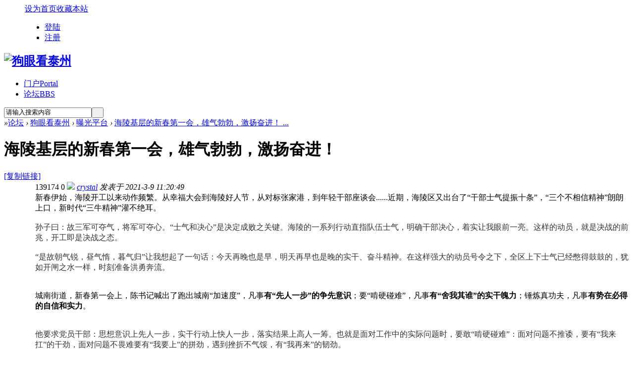

--- FILE ---
content_type: text/html; charset=utf-8
request_url: http://gyktz.ty7.cn/forum.php?mod=viewthread&tid=206
body_size: 11135
content:
<!DOCTYPE html PUBLIC "-//W3C//DTD XHTML 1.0 Transitional//EN" "http://www.w3.org/TR/xhtml1/DTD/xhtml1-transitional.dtd">
<html xmlns="http://www.w3.org/1999/xhtml">
<head>
<meta http-equiv="Content-Type" content="text/html; charset=utf-8" />
<title>海陵基层的新春第一会，雄气勃勃，激扬奋进！ - 曝光平台 -  狗眼看泰州 -  Powered by Discuz!</title>
<link href="http://gyktz.ty7.cn/forum.php?mod=viewthread&tid=206" rel="canonical" />
<meta name="keywords" content="海陵基层的新春第一会，雄气勃勃，激扬奋进！" />
<meta name="description" content="新春伊始，海陵开工以来动作频繁。从幸福大会到海陵好人节，从对标张家港，到年轻干部座谈会......近期，海陵区又出台了“干部士气提振十条”，“三个不相信精神”朗朗上口 ... 海陵基层的新春第一会，雄气勃勃，激扬奋进！ ,狗眼看泰州" />
<meta name="generator" content="Discuz! X3.4" />
<meta name="author" content="Discuz! Team and Comsenz UI Team" />
<meta name="copyright" content="2001-2017 Comsenz Inc." />
<meta name="MSSmartTagsPreventParsing" content="True" />
<meta http-equiv="MSThemeCompatible" content="Yes" />
<base href="http://gyktz.ty7.cn/" /><link rel="stylesheet" type="text/css" href="data/cache/style_3_common.css?T73" /><link rel="stylesheet" type="text/css" href="data/cache/style_3_forum_viewthread.css?T73" /><script type="text/javascript">var STYLEID = '3', STATICURL = 'static/', IMGDIR = 'static/image/common', VERHASH = 'T73', charset = 'utf-8', discuz_uid = '0', cookiepre = 'cE9H_2132_', cookiedomain = '', cookiepath = '/', showusercard = '1', attackevasive = '0', disallowfloat = 'newthread', creditnotice = '1|积分|', defaultstyle = '', REPORTURL = 'aHR0cDovL2d5a3R6LnR5Ny5jbi9mb3J1bS5waHA/bW9kPXZpZXd0aHJlYWQmdGlkPTIwNg==', SITEURL = 'http://gyktz.ty7.cn/', JSPATH = 'static/js/', CSSPATH = 'data/cache/style_', DYNAMICURL = '';</script>
<script src="static/js/common.js?T73" type="text/javascript"></script>
<meta name="application-name" content="狗眼看泰州" />
<meta name="msapplication-tooltip" content="狗眼看泰州" />
<meta name="msapplication-task" content="name=门户;action-uri=http://gyktz.ty7.cn/portal.php;icon-uri=http://gyktz.ty7.cn/static/image/common/portal.ico" /><meta name="msapplication-task" content="name=论坛;action-uri=http://gyktz.ty7.cn/forum.php;icon-uri=http://gyktz.ty7.cn/static/image/common/bbs.ico" />
<link rel="archives" title="狗眼看泰州" href="http://gyktz.ty7.cn/archiver/" />
<link rel="stylesheet" id="css_widthauto" type="text/css" href="data/cache/style_3_widthauto.css?T73" />
<script type="text/javascript">HTMLNODE.className += ' widthauto'</script>
<script src="static/js/forum.js?T73" type="text/javascript"></script>
     <script type="text/javascript" src='template/dean_info_151030/deancss/js/jquery-1.7.1.min.js'></script>
 <script type="text/javascript">
        var jq=jQuery.noConflict();
     </script>
     <script src="template/dean_info_151030/deancss/js/jquery.pagnation.js" type="text/javascript"></script>
 <script type="text/javascript" src='template/dean_info_151030/deancss/js/jquery.SuperSlide.2.1.1.js'></script>
 	 <script type='text/javascript' src='template/dean_info_151030/deancss/js/jquery.nivo.slider.pack.js'></script>
<script type="text/javascript">
    jq(document).ready(function(){
    
        jq('#slider').nivoSlider({
            effect:'random',
            slices:15,
            animSpeed:500,
            pauseTime:3000,
            directionNav:true,
            controlNav:true,
            keyboardNav:true
        });
    
    });	
    </script>


 	
    <script language="javascript" type="text/javascript">
function killErrors() {
return true;
}
window.onerror = killErrors;
</script>
</head>

<body id="nv_forum" class="pg_viewthread" onkeydown="if(event.keyCode==27) return false;">
<div id="append_parent"></div><div id="ajaxwaitid"></div>
<div id="toptb" class="cl">
<div class="wp" style="width:1180px!important; margin:0 auto;">
<div class="z"><a href="javascript:;"  onclick="setHomepage('http://gyktz.ty7.cn/');">设为首页</a><a href="http://gyktz.ty7.cn/"  onclick="addFavorite(this.href, '狗眼看泰州');return false;">收藏本站</a></div>
<div class="y">
<div class="deandl">
                    	                    
<style type="text/css">
.deanlogin .pipe{ display:none;} 
.deanlogin dl a{ padding:0;}
</style>
<div class="deanlogin">                 
            <style tpye="text/css">
    	
    </style>
    	 <div class="deandenglu">
            <ul>
                <li><a href="member.php?mod=logging&amp;action=login" onclick="showWindow('login', this.href)">登陆</a></li>
                <li><a href="member.php?mod=register">注册</a></li>
                <div class="clear"></div>
            </ul>
        </div>
                    
         </ul>
</div>
                        
                    </div>
</div>
                <div class="clear"></div>
</div>
</div>

<div id="hd">
        	<div id="deanheader">
                <div class="w1180">
                    <div class="deanlogo"><h2><a href="./" title="狗眼看泰州"><img src="template/dean_info_151030/deancss/logo.png" alt="狗眼看泰州" border="0" /></a></h2></div>
                    <div class="deannav">
                                           <ul>
                                                    <li id="mn_portal" ><a href="portal.php" hidefocus="true" title="Portal"  >门户<span>Portal</span></a></li>                                                    <li class="a" id="mn_forum" ><a href="forum.php" hidefocus="true" title="BBS"  >论坛<span>BBS</span></a></li>                                                                                                                                                       </ul>
                    </div>
                    <div class="deansearch">
<div id="scbar" class="cl">
<form id="scbar_form" method="post" autocomplete="off" onsubmit="searchFocus($('scbar_txt'))" action="search.php?searchsubmit=yes" target="_blank">
<input type="hidden" name="mod" id="scbar_mod" value="search" />
<input type="hidden" name="formhash" value="cb63dd99" />
<input type="hidden" name="srchtype" value="title" />
<input type="hidden" name="srhfid" value="2" />
<input type="hidden" name="srhlocality" value="forum::viewthread" />
<table cellspacing="0" cellpadding="0">
<tr>

<td><input type="text" name="srchtxt" id="scbar_txt" value="请输入搜索内容" autocomplete="off" x-webkit-speech speech /></td>
<td><button type="submit" name="searchsubmit" id="scbar_btn" sc="1" class="pn pnc" value="true">&nbsp;&nbsp;</button></td>
</tr>
</table>
</form>
</div>
<ul id="scbar_type_menu" class="p_pop" style="display: none;"><li><a href="javascript:;" rel="curforum" fid="2" >本版</a></li><li><a href="javascript:;" rel="article">文章</a></li><li><a href="javascript:;" rel="forum" class="curtype">帖子</a></li><li><a href="javascript:;" rel="user">用户</a></li></ul>
<script type="text/javascript">
initSearchmenu('scbar', '');
</script>
</div>
                    <div class="clear"></div>
                </div>
                
            </div>
        	<script src="template/dean_info_151030/deancss/js/nv.js" type="text/javascript"></script>
<div class="wp">
<div class="hdc cl">



</div>


<div id="mu" class="cl">
</div></div>
</div>

<link rel="stylesheet" type="text/css" href="template/comiis_app/comiis/comiis_flxx/comiis_pcflxx.css" />
<div id="wp" class="wp">

<script type="text/javascript">var fid = parseInt('2'), tid = parseInt('206');</script>

<script src="static/js/forum_viewthread.js?T73" type="text/javascript"></script>
<script type="text/javascript">zoomstatus = parseInt(1);var imagemaxwidth = '600';var aimgcount = new Array();</script>

<style id="diy_style" type="text/css"></style>
<div id="pt" class="bm cl">
        <div class="z">
            <a href="./" class="nvhm" title="首页"></a><em>&raquo;</em><a href="forum.php">论坛</a> <em>&rsaquo;</em> <a href="forum.php?gid=1">狗眼看泰州</a> <em>&rsaquo;</em> <a href="forum.php?mod=forumdisplay&amp;fid=2">曝光平台</a> <em>&rsaquo;</em> <a href="forum.php?mod=viewthread&amp;tid=206">海陵基层的新春第一会，雄气勃勃，激扬奋进！ ...</a>
        </div>
    </div>
    
<div class="deanluntan_left">
<div class="deanluntan_view">
        <div id="ct" class="wp cl">




<div id="postlist" class="pl bm">
<table cellspacing="0" cellpadding="0">
<tr>
<td class="pls ptn pbn">
</td>
<td class="plc ptm pbn vwthd">
<h1 class="ts">
<span id="thread_subject">海陵基层的新春第一会，雄气勃勃，激扬奋进！</span>
</h1>
<span class="xg1">
<a href="forum.php?mod=viewthread&amp;tid=206" onclick="return copyThreadUrl(this, '狗眼看泰州')" >[复制链接]</a>
</span>
</td>
</tr>
</table>


<table cellspacing="0" cellpadding="0" class="ad">
<tr>
<td class="pls">
</td>
<td class="plc">
</td>
</tr>
</table><div id="post_210" ><table id="pid210" class="plhin" summary="pid210" cellspacing="0" cellpadding="0">
<tr>
    
    
    
    
<td class="pls" rowspan="2"><div id="favatar210" class="pls favatar">
<a name="newpost"></a> <a name="lastpost"></a>
<div class="p_pop blk bui card_gender_0" id="userinfo210" style="display: none; margin-top: -11px;">
<div class="m z">
<div id="userinfo210_ma"></div>
</div>
<div class="i y">
<div>
<strong><a href="home.php?mod=space&amp;uid=17" target="_blank" class="xi2">crystal</a></strong>
<em>当前离线</em>
</div><dl class="cl">
<dt>积分</dt><dd><a href="home.php?mod=space&uid=17&do=profile" target="_blank" class="xi2">85</a></dd>
</dl><div class="imicn">
<a href="home.php?mod=space&amp;uid=17&amp;do=profile" target="_blank" title="查看详细资料"><img src="static/image/common/userinfo.gif" alt="查看详细资料" /></a>
</div>
<div id="avatarfeed"><span id="threadsortswait"></span></div>
</div>
</div>
            
            
<div class="side_avt">

<div class="avatar" onmouseover="showauthor(this, 'userinfo210')"><a href="home.php?mod=space&amp;uid=17" class="avtm" target="_blank"><img src="http://gyktz.ty7.cn/uc_server/avatar.php?uid=17&size=middle" /></a></div>
                    
                    				                <div class="avt_name">
<div class="authi"><a href="home.php?mod=space&amp;uid=17" target="_blank" class="xs2">crystal</a>
</div>
</div>
</div>
                
                
                
<div class="tns xg2"><table cellspacing="0" cellpadding="0"><th><p><a href="home.php?mod=space&uid=17&do=thread&type=thread&view=me&from=space" class="xi2">85</a></p>主题</th><th><p><a href="home.php?mod=space&uid=17&do=thread&type=reply&view=me&from=space" class="xi2">85</a></p>帖子</th><td><p><a href="home.php?mod=space&uid=17&do=profile" class="xi2">85</a></p>积分</td></table></div>

<p><em><a href="home.php?mod=spacecp&amp;ac=usergroup&amp;gid=11" target="_blank">注册会员</a></em></p>


<p><span id="g_up210" onmouseover="showMenu({'ctrlid':this.id, 'pos':'12!'});"><img src="static/image/common/star_level2.gif" alt="Rank: 2" /></span></p>
<div id="g_up210_menu" class="tip tip_4" style="display: none;"><div class="tip_horn"></div><div class="tip_c">注册会员, 积分 85, 距离下一级还需 115 积分</div></div>


<p><span class="pbg2"  id="upgradeprogress_210" onmouseover="showMenu({'ctrlid':this.id, 'pos':'12!', 'menuid':'g_up210_menu'});"><span class="pbr2" style="width:23%;"></span></span></p>
<div id="g_up210_menu" class="tip tip_4" style="display: none;"><div class="tip_horn"></div><div class="tip_c">注册会员, 积分 85, 距离下一级还需 115 积分</div></div>

<dl class="pil cl">
	<dt>积分</dt><dd><a href="home.php?mod=space&uid=17&do=profile" target="_blank" class="xi2">85</a></dd>
</dl>

<dl class="pil cl"></dl><ul class="xl xl2 o cl">
<li class="pm2"><a href="home.php?mod=spacecp&amp;ac=pm&amp;op=showmsg&amp;handlekey=showmsg_17&amp;touid=17&amp;pmid=0&amp;daterange=2&amp;pid=210&amp;tid=206" onclick="showWindow('sendpm', this.href);" title="发消息" class="xi2">发消息</a></li>
</ul>
</div></td>
	
<td class="plc">
    <i class="arr"></i>
<div class="pi tpi">
<div class="pti">
<div class="pdbt">
</div>
<div class="authi">
                
                
                                <span class="ico_see">139174</span>
               <span class="ico_reply">0</span>
                <img class="authicn vm" id="authicon210" src="static/image/common/online_member.gif" />
<em id="authorposton210"><a href="home.php?mod=space&amp;uid=17" target="_blank" >crystal</a> 发表于 2021-3-9 11:20:49</em>
                    
                    
                    
                    
                    <div style="display:none;">
<span class="pipe">|</span>
<a href="forum.php?mod=viewthread&amp;tid=206&amp;page=1" rel="nofollow">显示全部楼层</a>
                    </div>
                    
                
                 <div style="display:none;">
                 
<span class="pipe show">|</span><a href="javascript:;" onclick="readmode($('thread_subject').innerHTML, 210);" class="show">阅读模式</a>
                 </div>
                
                
                
</div>
</div>
</div><div class="pct"><style type="text/css">.pcb{margin-right:0}</style><div class="pcb">
 
<div class="t_fsz">
<table cellspacing="0" cellpadding="0"><tr><td class="t_f" id="postmessage_210">
<font face="微软雅黑"><font size="3">新春伊始，海陵开工以来动作频繁。从幸福大会到海陵好人节，从对标张家港，到年轻干部座谈会......近期，海陵区又出台了“干部士气提振十条”，“三个不相信精神”朗朗上口，新时代“三牛精神”灌不绝耳。<br />
</font></font><div align="left"><font style="color:rgb(51, 51, 51)"><font face="微软雅黑"><font size="3"><br />
</font></font></font></div><div align="left"><font style="color:rgb(51, 51, 51)"><font face="微软雅黑"><font size="3">孙子曰：故三军可夺气，将军可夺心。“士气和决心”是决定成败之关键。海陵的一系列行动直指队伍士气，明确干部决心，着实让我眼前一亮。这样的动员，就是决战的前兆，开工即是决战之态。</font></font></font></div><div align="left"><font style="color:rgb(51, 51, 51)"><font face="微软雅黑"><font size="3"><br />
</font></font></font></div><div align="left"><font style="color:rgb(51, 51, 51)"><font face="微软雅黑"><font size="3">“是故朝气锐，昼气惰，暮气归”让我想起了一句话：今天再晚也是早，明天再早也是晚的实干、奋斗精神。在这样强大的动员号令之下，全区上下士气已经憋得鼓鼓的，犹如开闸之水一样，时刻准备洪勇奔流。</font></font></font></div><div align="left"><font style="color:rgb(51, 51, 51)"><font face="微软雅黑"><font size="3"><br />
</font></font></font></div><div align="center"><font style="color:rgb(51, 51, 51)"><font face="微软雅黑"><font size="3"></font></font></font></div><div align="center"><font style="color:rgb(51, 51, 51)"><font face="微软雅黑"><font size="3"><br />
</font></font></font></div><font face="微软雅黑"><font size="3">城南街道，新春第一会上，陈书记喊出了跑出城南“加速度”，凡事<strong>有“先人一步”的争先意识</strong>；要“啃硬碰难”，凡事<strong>有“舍我其谁”的实干魄力</strong>；锤炼真功夫，凡事<strong>有势在必得的自信和实力</strong>。<br />
<br />
</font></font><div align="center"><font style="color:rgb(51, 51, 51)"><font face="微软雅黑"><font size="3"></font></font></font></div><div align="center"><font style="color:rgb(51, 51, 51)"><font face="微软雅黑"><font size="3"><br />
</font></font></font></div><div align="left"><font style="color:rgb(51, 51, 51)"><font face="微软雅黑"><font size="3">他要求党员干部：思想意识上先人一步，实干行动上快人一步，落实结果上高人一筹。也就是面对工作中的实际问题时，要敢“啃硬碰难”：面对问题不推诿，要有“我来扛”的干劲，面对问题不畏难要有“我要上”的拼劲，遇到挫折不气馁，有“我再来”的韧劲。</font></font></font></div><div align="left"><font style="color:rgb(51, 51, 51)"><font face="微软雅黑"><font size="3"><br />
</font></font></font></div><font face="微软雅黑"><font size="3">城南的“新春第一会”是：提信心、下决心、树雄心的大会。听完基层各级的表态发言后，让人浑身信心满满，向往期待。<br />
<br />
</font></font><div align="center"><font style="color:rgb(51, 51, 51)"><font face="微软雅黑"><font size="3"></font></font></font></div><div align="center"><font style="color:rgb(51, 51, 51)"><font face="微软雅黑"><font size="3"><br />
</font></font></font></div><div align="left"><font style="color:rgb(51, 51, 51)"><font face="微软雅黑"><font size="3">苏陈镇今年将“工业强镇”作为牛年新春第一会的主题。是想表明苏陈镇党委政府坚持把工业摆在优先发展地位的鲜明态度！将“亩均改革”单独拎出再动员，是要展示苏陈镇党委政府决定纵深推进“亩均论英雄”，以亩改撬动工业发展、带动苏陈崛起的坚定决心！</font></font></font></div><font face="微软雅黑"><font size="3"><br />
“新春第一会”上午是“移动会场”，先组织镇里企业家参观学习姜堰经济开发区、海陵工业园区以及九龙和罡杨的部分企业；下午移师到镇剧院，召开“工业强镇暨亩均改革推进动员大会”。<br />
<br />
</font></font><div align="center"><font style="color:rgb(51, 51, 51)"><font face="微软雅黑"><font size="3"></font></font></font></div><div align="center"><font style="color:rgb(51, 51, 51)"><font face="微软雅黑"><font size="3"><br />
</font></font></font></div><font face="微软雅黑"><font size="3">建好“东大门”，崛起“新苏陈”，工业是基础、是支撑、是命脉。储书记在会上要求：新的一年，希望各位从大格局、大视野、大胆当、大情怀、大作为出发，甩开膀子大干一场，迎着浪潮奔涌不停！<br />
<br />
苏陈镇的“新春第一会”以“工业强镇”为目标开启新的一年。<strong>不光在亩均上提炼值的飞跃，更要在“平米”区级上论英雄</strong>。要以这届党委政府班子的实干，重塑区域优势、再现古镇荣光。<br />
<br />
</font></font><div align="center"><font style="color:rgb(51, 51, 51)"><font face="微软雅黑"><font size="3"></font></font></font></div><div align="center"><font style="color:rgb(51, 51, 51)"><font face="微软雅黑"><font size="3"><br />
</font></font></font></div><div align="left"><font style="color:rgb(51, 51, 51)"><font face="微软雅黑"><font size="3">在城北，新春第一会主题继续围绕“众志成城，会当奋北”这个主题，持续发力，久久为功，突出经济、城建、民生、党建四个争先目标，着力焕发商贸及历史文化街区的荣光和风采。</font></font></font></div><div align="left"><font style="color:rgb(51, 51, 51)"><font face="微软雅黑"><font size="3"><br />
</font></font></font></div><div align="center"><font style="color:rgb(51, 51, 51)"><font face="微软雅黑"><font size="3"></font></font></font></div><div align="center"><font style="color:rgb(51, 51, 51)"><font face="微软雅黑"><font size="3"><br />
</font></font></font></div><div align="left"><font style="color:rgb(51, 51, 51)"><font face="微软雅黑"><font size="3">彭书记要求：同志们在工作中要“多谋划，善统筹”。坚持多谋善举，多谋善思，谋在前、想在前，提高工作的系统性、计划性。在工作统筹方面要像弹钢琴一样，发挥十个手指的协调性。重点难点工作，必须打破岗位壁垒，相互补台，相互支持。<br />
</font></font></font></div><div align="left"><font style="color:rgb(51, 51, 51)"><font face="微软雅黑"><font size="3"><br />
</font></font></font></div><div align="left"><font style="color:rgb(51, 51, 51)"><font face="微软雅黑"><font size="3">城北的“新春第一会”更是喊出了：<strong>“挺进第一方阵，建设幸福城北，争当区域高质量发展的排头兵”</strong>为总目标。实施“商贸兴街、城建靓街、文化活街、民生优街、党建强街”五大战略。<br />
</font></font></font></div><font face="微软雅黑"><font size="3"><br />
海陵基层的新春第一会，虽然我没有跑各个现场，但我发现基层的精神面貌已经焕然一新。正所谓，海陵十个乡镇街道好比人的十根手指，当每个手指头都紧紧握在一起的时候，就好比拳击比赛，发出奋力一击的时刻。<br />
<br />
2021年，这每一拳的力量，将实实在在扣在民生的实处。<br />
</font></font><br />
</td></tr></table>

<div class="attach_nopermission attach_tips">
<div>
<h3><strong>本帖子中包含更多资源</strong></h3>
<p>您需要 <a href="member.php?mod=logging&amp;action=login" onclick="showWindow('login', this.href);return false;">登录</a> 才可以下载或查看，没有帐号？<a href="member.php?mod=register" title="注册帐号">立即注册</a> <a href="javascript:;" onclick="showWindow('wechat_bind1', 'plugin.php?id=xigua_login:login')"><img src="source/plugin/xigua_login/static/wechat_login1.png" align="absmiddle"></a> </p>
</div>
<span class="atips_close" onclick="this.parentNode.style.display='none'">x</span>
</div>

</div>
<div id="comment_210" class="cm">
</div>

<div id="post_rate_div_210"></div>
</div>
</div>

</td></tr>
<tr><td class="plc plm">
        
        
        
        
        
        
</td>
</tr>
<tr id="_postposition210"></tr>
<tr>
<td class="pls"></td>
<td class="plc" style="overflow:visible;">
<div class="po bbd hin">
<div class="pob cl">
            	<a href="home.php?mod=spacecp&amp;ac=pm&amp;op=showmsg&amp;handlekey=showmsg_17&amp;touid=17&amp;pmid=0&amp;daterange=2&amp;pid=210&amp;tid=206" onclick="showWindow('sendpm', this.href);" title="发消息" class="deansendpost">发消息</a>
                <a href="home.php?mod=spacecp&amp;ac=follow&amp;op=add&amp;hash=cb63dd99&amp;fuid=17" id="followmod_17" title="收听TA" class="deanfollowing" onclick="showWindow('followmod', this.href, 'get', 0);">收听TA</a>
<em>
<a class="fastre" href="forum.php?mod=post&amp;action=reply&amp;fid=2&amp;tid=206&amp;reppost=210&amp;extra=&amp;page=1" onclick="showWindow('reply', this.href)">回复</a>
</em>

<p>
<a href="javascript:;" id="mgc_post_210" onmouseover="showMenu(this.id)" class="showmenu">使用道具</a>
<a href="javascript:;" onclick="showWindow('miscreport210', 'misc.php?mod=report&rtype=post&rid=210&tid=206&fid=2', 'get', -1);return false;">举报</a>
</p>

<ul id="mgc_post_210_menu" class="p_pop mgcmn" style="display: none;">
</ul>
<script type="text/javascript" reload="1">checkmgcmn('post_210')</script>
</div>
</div>
</td>
</tr>
<tr class="ad">
<td class="pls">
</td>
<td class="plc">
</td>
</tr>
</table>

</div><div id="postlistreply" class="pl"><div id="post_new" class="viewthread_table" style="display: none"></div></div>
</div>


<form method="post" autocomplete="off" name="modactions" id="modactions">
<input type="hidden" name="formhash" value="cb63dd99" />
<input type="hidden" name="optgroup" />
<input type="hidden" name="operation" />
<input type="hidden" name="listextra" value="" />
<input type="hidden" name="page" value="1" />
</form>



<div class="pgs mtm mbm cl">
<span class="pgb y"><a href="forum.php?mod=forumdisplay&amp;fid=2">返回列表</a></span>

</div>

<!--[diy=diyfastposttop]--><div id="diyfastposttop" class="area"></div><!--[/diy]-->
<script type="text/javascript">
var postminchars = parseInt('10');
var postmaxchars = parseInt('10000');
var disablepostctrl = parseInt('0');
</script>

<div id="f_pst" class="pl bm bmw">
<form method="post" autocomplete="off" id="fastpostform" action="forum.php?mod=post&amp;action=reply&amp;fid=2&amp;tid=206&amp;extra=&amp;replysubmit=yes&amp;infloat=yes&amp;handlekey=fastpost" onSubmit="return fastpostvalidate(this)">
<table cellspacing="0" cellpadding="0">
<tr>
<td class="pls">
</td>
<td class="plc">

<span id="fastpostreturn"></span>


<div class="cl">
<div id="fastsmiliesdiv" class="y"><div id="fastsmiliesdiv_data"><div id="fastsmilies"></div></div></div><div class="hasfsl" id="fastposteditor">
<div class="tedt mtn">
<div class="bar">
<span class="y">
<a href="forum.php?mod=post&amp;action=reply&amp;fid=2&amp;tid=206" onclick="return switchAdvanceMode(this.href)">高级模式</a>
</span><script src="static/js/seditor.js?T73" type="text/javascript"></script>
<div class="fpd">
<a href="javascript:;" title="文字加粗" class="fbld">B</a>
<a href="javascript:;" title="设置文字颜色" class="fclr" id="fastpostforecolor">Color</a>
<a id="fastpostimg" href="javascript:;" title="图片" class="fmg">Image</a>
<a id="fastposturl" href="javascript:;" title="添加链接" class="flnk">Link</a>
<a id="fastpostquote" href="javascript:;" title="引用" class="fqt">Quote</a>
<a id="fastpostcode" href="javascript:;" title="代码" class="fcd">Code</a>
<a href="javascript:;" class="fsml" id="fastpostsml">Smilies</a>
</div></div>
<div class="area">
<div class="pt hm">
您需要登录后才可以回帖 <a href="member.php?mod=logging&amp;action=login" onclick="showWindow('login', this.href)" class="xi2">登录</a> | <a href="member.php?mod=register" class="xi2">立即注册</a>
<a href="javascript:;" onclick="showWindow('wechat_bind1', 'plugin.php?id=xigua_login:login')"><img src="source/plugin/xigua_login/static/wechat_login1.png" align="absmiddle"></a> </div>
</div>
</div>
</div>
</div>
<div id="seccheck_fastpost">
</div>


<input type="hidden" name="formhash" value="cb63dd99" />
<input type="hidden" name="usesig" value="" />
<input type="hidden" name="subject" value="  " />
<p class="ptm pnpost">
<a href="home.php?mod=spacecp&amp;ac=credit&amp;op=rule&amp;fid=2" class="y" target="_blank">本版积分规则</a>
<button type="button" onclick="showWindow('login', 'member.php?mod=logging&action=login&guestmessage=yes')"  onmouseover="checkpostrule('seccheck_fastpost', 'ac=reply');this.onmouseover=null" name="replysubmit" id="fastpostsubmit" class="pn pnc vm" value="replysubmit" tabindex="5"><strong>发表回复</strong></button>
<label for="fastpostrefresh"><input id="fastpostrefresh" type="checkbox" class="pc" />回帖后跳转到最后一页</label>
<script type="text/javascript">if(getcookie('fastpostrefresh') == 1) {$('fastpostrefresh').checked=true;}</script>
</p>
</td>
</tr>
</table>
</form>
</div>
<script type="text/javascript" src="source/plugin/wxart/source/wxart_forum.js?v=2.5.2"></script><link rel="stylesheet" type="text/css" href="source/plugin/wxart/source/wxart_forum.css?v=2.5.2"/><script type="text/javascript">formatPost();</script>
</div>
    </div>
</div>
<div class="deanluntan_right">
        <div class="deanpor">
                    <em></em>
<div class="deanunlogin_index"><img src="./template/dean_info_151030/deancss/userstatus/noavatar_middle_logout.png" /></div>
                    <div class="deandlinfo">
                    	<p>加入我们，</p>
                        <p>发现科技可以让生活更美好...</p>
                        <a class="deanljzc" href="member.php?mod=register" target="_blank">立即注册</a>
                        <div class="deanzckuang">
                        	<p class="u-cue">如果您已拥有本站账户，则可</p>
                            <a class="u-login" href="member.php?mod=logging&amp;action=login" onclick="showWindow('login', this.href)" >在此登录</a>
                        </div>
                    </div>

                </div>
        <!--签到与发新帖-->
        <div class="deanviewthread_qdft">
        	<div class="deanqdfttop"> 
            	<a id="newspecialtmp" class="deanfatiezi" onmouseover="$('newspecial').id = 'newspecialtmp';this.id = 'newspecial';showMenu({'ctrlid':this.id})" onclick="location.href='forum.php?mod=post&action=newthread&fid=2';return false;" href="javascript:;" title="发新帖">发布主题</a>
            </div>
            <div class="deanqdftbottom">
            	<ul>
                	<li>
                    	<a class="deanitems" onclick="showWindow('reply', 'forum.php?mod=post&action=reply&fid=2&tid=206')" href="javascript:;" title="回复">
                            <i class="deanhuifu"></i>
                            <p>回复</p>
                        </a>
                    </li>
                    <li>
                    	<a class="deanitems" href="home.php?mod=spacecp&amp;ac=favorite&amp;type=thread&amp;id=206"  onclick="showWindow(this.id, this.href, 'get', 0);" onmouseover="this.title = $('favoritenumber').innerHTML + ' 人收藏'" title="收藏本帖"></i>
                        	<i class="deanshoucang"></i>
                        	<p>收藏<span id="favoritenumber" style="display:none">(0)</span></p>
                        </a>
                    	
                    </li>
                    <li>
                    	<a class="deanitems" href="home.php?mod=spacecp&amp;ac=follow&amp;op=relay&amp;tid=10&amp;from=forum" onclick="showWindow('relaythread', this.href, 'get', 0);" title="转播求扩散">
                        	<i class="deanpingfen"></i>
                        	<p>转播</p>
                        </a>
                    	
                    </li>
                    <li>
                    	<a class="deanitems" href="home.php?mod=spacecp&amp;ac=share&amp;type=thread&amp;id=10" onclick="showWindow('sharethread', this.href, 'get', 0);" title="分享推精华">
                        	<i class="deanfenxiang"></i>
                        	<p>分享</p>
                        </a>
                    	
                    </li>
                    <div class="clear"></div>
                </ul>
            </div>
            
            
        </div>
        	
            
        <div class="clear"></div>
        
        <!--推荐阅读-->
            <div class="deanlt_box">
            	<div class="deanindextitle">
                    <h2>推荐阅读</h2>
                    <a href="#" target="_blank" title="更多"></a>
                    <div class="clear"></div>
                </div>
                <div class="deantjyd">
                	<ul>
                    	<!--[diy=deantjyd]--><div id="deantjyd" class="area"></div><!--[/diy]-->
                    	
                    </ul>
                </div>
            </div>
            <!--猜你喜欢-->
            <div class="deanlt_box">
            	<div class="deanindextitle">
                    <h2>猜你喜欢</h2>
                    <a href="#" target="_blank" title="更多"></a>
                    <div class="clear"></div>
                </div>
                <div class="deancnxh">
                	<ul>
                    	<!--[diy=deancnxh]--><div id="deancnxh" class="area"></div><!--[/diy]-->
                    	
                    </ul>
                </div>
            </div>
            
            <div class="deanads"><!--[diy=deanads]--><div id="deanads" class="area"></div><!--[/diy]--></div>
  
            
    
    
    
</div>
<div class="clear"></div>
<style id="diy_style" type="text/css"></style>
<div class="wp">
<!--[diy=diy1]--><div id="diy1" class="area"></div><!--[/diy]-->
</div>



<script type="text/javascript">
function succeedhandle_followmod(url, msg, values) {
var fObj = $('followmod_'+values['fuid']);
if(values['type'] == 'add') {
fObj.innerHTML = '不收听';
fObj.href = 'home.php?mod=spacecp&ac=follow&op=del&fuid='+values['fuid'];
} else if(values['type'] == 'del') {
fObj.innerHTML = '收听TA';
fObj.href = 'home.php?mod=spacecp&ac=follow&op=add&hash=cb63dd99&fuid='+values['fuid'];
}
}
fixed_avatar([210], 1);
</script>

<script type="text/javascript">
jQuery(function() { 
    var elm = jQuery('.deanviewthread_qdft'); 
    var startPos = jQuery(elm).offset().top; 
    jQuery.event.add(window, "scroll", function() { 
        var p = jQuery(window).scrollTop(); 
        jQuery(elm).css('position',((p) > startPos) ? 'fixed' : 'static'); 
        jQuery(elm).css('top',((p) > startPos) ? '69px' : ' '); 
jQuery(elm).css('box-shadow',((p) > startPos) ? '0px 2px 2px 2px #ededed' : ''); 
    }); 
}); 
</script>
</div>
    <div class="deanfooter">
    	
        <div class="deanftbottom">
        	
                    	<a href="http://www.beian.miit.gov.cn" >备案信息：苏ICP备17052438号</a><span class="pipe">|</span><a href="http://gyktz.ty7.cn/" target="_blank">曝光平台</a>
                    
        </div>
    </div>
    
    
<div id="ft" style="margin:0;padding:0; height:0;"></div>
<script src="home.php?mod=misc&ac=sendmail&rand=1769261606" type="text/javascript"></script>
<div id="scrolltop">
<span hidefocus="true"><a title="返回顶部" onclick="window.scrollTo('0','0')" class="scrolltopa" ><b>返回顶部</b></a></span>
<span>
<a href="forum.php?mod=forumdisplay&amp;fid=2" hidefocus="true" class="returnlist" title="返回列表"><b>返回列表</b></a>
</span>
</div>
<script type="text/javascript">_attachEvent(window, 'scroll', function () { showTopLink(); });checkBlind();</script>
</body>
</html>

